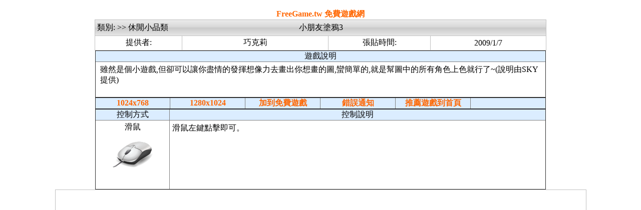

--- FILE ---
content_type: text/html
request_url: https://freegame.tw/html/17094.html
body_size: 21629
content:


<html>
<head>
<meta http-equiv="Content-Language" content="zh-tw">
<meta http-equiv="Content-Type" content="text/html; charset=big5">

<meta name="keywords" content=免費遊戲,免費遊戲網,線上小遊戲,免費小遊戲,小遊戲,遊戲,線上遊戲,好玩遊戲,遊戲天堂>


<script src="https://www.freegame.tw/ruffle/ruffle.js"></script>



<title>免費遊戲網 FreeGame.tw 小遊戲 小朋友塗鴉3</title>

<meta name="description" content="雖然是個小遊戲,但卻可以讓你盡情的發揮想像力去畫出你想畫的圖,蠻簡單的,就是幫圖中的所有角色上色就行了~(說明由SKY提供)">



<meta property="fb:app_id"      content="342921235724229" /> 
<meta property="og:title" content="小朋友塗鴉3 免費遊戲網 FreeGame.tw"/>
 <meta property="og:type" content="game"/>
 <meta property="og:url" content="https://www.freegame.tw/17094.html"/>
 
 <meta property="og:image" content="https://www.freegame.tw/98mb/web/2009/01/200901052.gif"/>
 <meta property="og:image:type" content="image/jpeg" />
<meta property="og:image:width" content="270" />
<meta property="og:image:height" content="200" />

 <meta property="og:site_name" content="免費遊戲網 FreeGame.tw"/>
 <meta property="og:description" content="雖然是個小遊戲,但卻可以讓你盡情的發揮想像力去畫出你想畫的圖,蠻簡單的,就是幫圖中的所有角色上色就行了~(說明由SKY提供)"/>
<link href="https://www.freegame.tw/98mb/web/2009/01/200901052.gif" rel="image_src" type="image/jpeg">


<STYLE type=text/css>
BODY {font-size:12pt;color:#000000;}
table	{font-size:12pt;color:#000000;}
.hc {
	COLOR: #ffffff
}
</STYLE>
<script type="text/javascript" src="jquery.min.js"></script>
<script type="text/javascript" src="progressbar.js"></script>

<script type="text/javascript">
var gaJsHost = (("https:" == document.location.protocol) ? "https://ssl." : "https://www.");
document.write(unescape("%3Cscript src='" + gaJsHost + "google-analytics.com/ga.js' type='text/javascript'%3E%3C/script%3E"));
</script>
<script type="text/javascript">
var pageTracker = _gat._getTracker("UA-2129006-1");
pageTracker._initData();
pageTracker._trackPageview();
</script>


<SCRIPT language=javascript1.2>
function showsubmenu(sid)
{
whichEl = eval("submenu" + sid);
if (whichEl.style.display == "none")
{
eval("submenu" + sid + ".style.display=\"\";");
}
else
{
eval("submenu" + sid + ".style.display=\"none\";");
}
}
</SCRIPT>
<body 
oncontextmenu="window.event.returnValue=false"  
ondragstart="window.event.returnValue=false"  
onselectstart="event.returnValue=false" topmargin="0"> 
</body>

<div id="fb-root"></div>
<script>(function(d, s, id) {
  var js, fjs = d.getElementsByTagName(s)[0];
  if (d.getElementById(id)) return;
  js = d.createElement(s); js.id = id;
  js.src = "//connect.facebook.net/en_US/sdk.js#xfbml=1&version=v2.6&appId=342921235724229";
  fjs.parentNode.insertBefore(js, fjs);
}(document, 'script', 'facebook-jssdk'));</script>



<img src="https://www.freegame.tw/98mb/web/2009/01/200901052.gif" width="0" height="0"><font color="#FFFFFF">online</font>
</font><table border="0" cellpadding="0" cellspacing="1" style="border-collapse: collapse" bordercolor="#111111" width="100%" id="AutoNumber1">
  <tr>
    <td width="100%">
    <p align="center"><b><font color="#FF6600">FreeGame.tw 免費遊戲網</font></b></td>
  </tr>
</table>

  <div align="center">
    <center>

  <table border="1" cellspacing="0" bordercolor="#C0C0C0" width="802" id="AutoNumber1" height="62" bordercolorlight="#DBDBDB" bordercolordark="#999999" style="border-collapse: collapse" cellpadding="0">
    <tr>
      <td width="800" colspan="4" background="intable.gif" height="24">

  <table border="0" cellspacing="0" bordercolor="#C0C0C0" width="900" id="AutoNumber17" height="29" bordercolorlight="#DBDBDB" bordercolordark="#999999" cellpadding="0" style="border-collapse: collapse">
    <tr>
      <td width="266" background="https://www.freegame.tw/intable.gif" height="1">
      <p align="left">
      &nbsp;類別:&nbsp;&gt;> 休閒小品類</td>
      <td width="267" background="https://www.freegame.tw/intable.gif" height="1">
      <p align="center">&nbsp;小朋友塗鴉3</td>
      <td width="267" background="https://www.freegame.tw/intable.gif" height="1">
      <p align="right">　</td>
    </tr>
    </table>
      </td>
    </tr>
    <tr>
      <td align="center" height="28" width="66">提供者:</td>
      <td height="28" width="111" align="center">巧克莉</td>
      <td height="28" width="77" align="center">
      <p>張貼時間:</td>
      <td height="28" width="87" align="center">2009/1/7</td>
    </tr>
    </table>

  
  <table border="1" cellspacing="0" style="border-collapse: collapse" width="900" id="AutoNumber15" height="52" cellpadding="0" bordercolorlight="#DBDBDB" bordercolordark="#DBDBDB">
    <tr>
      <td height="5" bgcolor="#DBEDFF">
      <p align="center">遊戲說明</td>
    </tr>
    <tr>
      <td width="797" height="5">
      <div align="center">
        <center>
      <table border="0" cellspacing="5" style="border-collapse: collapse" bordercolor="#111111" width="890" height="1" cellpadding="5">
                                                              <tr>
                                                                <td width="100%" height="1" align="left" valign="top"><p align="left">雖然是個小遊戲,但卻可以讓你盡情的發揮想像力去畫出你想畫的圖,蠻簡單的,就是幫圖中的所有角色上色就行了~(說明由SKY提供)<BR><BR></td>
                                                              </tr>
                                                            </table>
        </center>
      </div>
      </td>
    </tr>
    </table>



  <table border="1" cellspacing="0" style="border-collapse: collapse" width="900" id="AutoNumber21" height="1" cellpadding="0" bordercolorlight="#DBDBDB" bordercolordark="#DBDBDB">
    <tr>
      <td width="133" height="1" bgcolor="#DBEDFF">
      <p align="center">
                          <a target="_self" style="text-decoration: none; font-weight:700" href="../flashsize.asp?id=17094&fsize=1">
<font color="#FF6600">1024<span lang="en-us">x</span>768</font></a></td>
      <td width="133" height="1" bgcolor="#DBEDFF">
      <p align="center">
                          <font color="#FF6600">
                          <a target="_self" style="text-decoration: none; font-weight:700" href="../flashsize.asp?id=17094&fsize=2">
                          <font color="#FF6600">1280x1024</font></a></font></td>
      <td width="133" height="1" bgcolor="#DBEDFF">
      <p align="center">
                         <font color="#FF6600">
      <a target="_blank" style="text-decoration: none; font-weight:700" href="https://www.freegame.tw/usercp/addfreegame.asp?gameid=17094&gametitle=小朋友塗鴉3">
      <font color="#FF6600">加到免費遊戲</font></a></font></td>
      <td width="133" height="1" bgcolor="#DBEDFF">
      <p align="center">
                            <font color="#3333FF">
    <a target="_blank" style="text-decoration: none; font-weight:700" href="https://www.freegame.tw/report.asp?id=17094">
                            <font color="#FF6600">錯誤通知</font></a></font></td>
      <td width="133" height="1" bgcolor="#DBEDFF">
      <p align="center">
                            <b>
                            <font color="#3333FF">
                            <a href=# onClick="javascript:window.open('https://www.freegame.tw/suggest.asp?id=17094&action=sgst&from=new','','width=1,height=1,fullscreen=2,toolbar=no, status=no, menubar=no, resizable=no, scrollbars=no');return false;" style="text-decoration: none; font-weight:700">
                            <font color="#FF6600">推薦遊戲到首頁</font></a></font></b></td>
      <td width="133" height="1" bgcolor="#DBEDFF">
      <p align="center">
      <iframe src="https://www.facebook.com/plugins/like.php?href=https://www.freegame.tw/17094.html&send=false&layout=button_count&width=80&show_faces=false&font&colorscheme=light&action=like&height=21&appId=342921235724229" scrolling="no" frameborder="0" style="border:none; overflow:hidden; width:80px; height:21px;" allowTransparency="true" name="I4"></iframe></td>
    </tr>
    </table>



  
  
  <table border="1" cellspacing="0" style="border-collapse: collapse" width="900" id="AutoNumber19" height="52" cellpadding="0" bordercolorlight="#DBDBDB" bordercolordark="#DBDBDB">
    <tr>
      <td width="150" height="10" bgcolor="#DBEDFF">
      <p align="center">控制方式</td>
      <td height="10" bgcolor="#DBEDFF">
      <p align="center">控制說明</td>
    </tr>
    <tr>
      <td width="150" height="1" align="left" valign="top">
      <table border="0" style="border-collapse: collapse; font-size:12pt; color:#000000" bordercolor="#111111" width="100%" cellpadding="3" cellspacing="3" height="12">
                              <tr>
                                <td width="100%" valign="top" height="1">
                                <p align="center">滑鼠<BR><BR><img src='https://www.freegame.tw/ms.gif'><BR></td>
                              </tr>
                              </table>
      </td>
      <td width="647" height="1" align="left" valign="top">
      <table border="0" cellspacing="5" style="border-collapse: collapse; font-size:12pt; color:#000000" bordercolor="#111111" width="750" id="AutoNumber20" cellpadding="5">
        <tr>
          <td width="100%">滑鼠左鍵點擊即可。<BR><p align="center"><script type="text/javascript"><!--
google_ad_client = "ca-pub-0025781542511402";
/* Flash播放頁 728x90 */
google_ad_slot = "8927107154";
google_ad_width = 728;
google_ad_height = 90;
//-->
          </script>
<script type="text/javascript"
src="https://pagead2.googlesyndication.com/pagead/show_ads.js">
          </script></td>
        </tr>
      </table>
      </td>
    </tr>
    </table>

    
  </div>


<div align="center">
  <center>
<table border="1" cellpadding="0" cellspacing="0" style="border-collapse: collapse" bordercolor="#C0C0C0" width="84%">
  <tr>
    <td width="100%" bordercolor="#000000"><p align="center">

<object classid="clsid:D27CDB6E-AE6D-11cf-96B8-444553540000" codebase="" width="751" height="500">
<param name="movie" value="https://www.freegame.tw/98mb/web/2009/01/200901052.swf">
<param name="play" value="true">
<param name="loop" value="true">
<param name="quality" value="high">
<param name="WMode" value="Window">
  <embed width="751" height=500" src="https://www.freegame.tw/98mb/web/2009/01/200901052.swf" play="true" loop="true" quality="high" WMode="Window"
pluginspage="https://www.macromedia.com/shockwave/download/index.cgi?P1_Prod_Version=ShockwaveFlash"></embed></object>



<p align="center">
</td></tr>
</table>
</div>
  
  
  </center>
</div>
</td></tr>
</table>
<div align="center">
  </center>
  
	<A href="https://www.freegame.tw/openflash\openflash.html" target=_Blank>Adobe Flash Player遭到封鎖 請點此</a>
    
  <table border="0" cellpadding="0" cellspacing="0" style="border-collapse: collapse" bordercolor="#111111" width="100%">
    <tr>
      <td width="100%">
      <p align="center"><script type="text/javascript"><!--
google_ad_client = "ca-pub-0025781542511402";
/* Flash播放頁 728x90 */
google_ad_slot = "8927107154";
google_ad_width = 728;
google_ad_height = 90;
//-->
          </script>
<script type="text/javascript"
src="https://pagead2.googlesyndication.com/pagead/show_ads.js">
          </script>　</td>
    </tr>
  </table>
  
  
  
</div><div align="center">

  <iframe name="I3" width="860" src="https://www.freegame.tw/rnd.html" height="128" scrolling="no" border="0" frameborder="0">
  您的瀏覽器不支援內置框架或目前的設定為不顯示內置框架。</iframe></p></div>
  <p align="center">
<div align="center">
  <center>
  <table border="0" style="border-collapse:collapse" cellpadding="0" cellspacing="0" style="border-collapse: collapse" bordercolor="#111111" width="900" id="AutoNumber1">
  <tr>
    <td style="WIDTH: 100%; WORD-WRAP: break-word">

  </p>
<div class="fb-comments" data-href="https://www.freegame.tw/flash.asp?id=17094" data-numposts="10"></div><BR>
    
    <HR color="#99CCFF" size="1">
本站留言<BR>
  <a href="https://www.freegame.tw/talkadd.asp?id=17094" target="_blank">
<img border="0" src="https://www.freegame.tw/guest.gif"></a>


<br>
&nbsp;&nbsp; 最近30筆留言<hr size="1" color="#C0C0C0">


   
</span>
<table border="0" cellpadding="0" cellspacing="0" style="border-collapse: collapse" bordercolor="#111111" width="900" height="80">
  <tr>
    <td width="83" height="60" valign="top">第 1 篇</td>
    <td width="217" height="60" valign="top">留言者:雨雨&nbsp;&nbsp;&nbsp;&nbsp;</font>

</td>
    <td width="208" height="60" valign="top">　</td>
    <td width="174" height="60" valign="top">日期:2011/4/6&nbsp;　　</td>
    <td width="72" height="60" valign="top">
          
          
          
          
    <a target="_blank" href="https://www.freegame.tw/replytalk.asp?gameid=17094&talkid=258604">引用</a>






　</td>
  </tr>
  <tr>
    <td width="508" colspan="3" height="20">　</td>
    <td width="174" height="20">　</td>
    <td width="72" height="20">　</td>
  </tr>
</table>




<table border="0" style="border-collapse:collapse" cellpadding="0" cellspacing="0" style="border-collapse: collapse" bordercolor="#111111" width="750" id="AutoNumber1">
  <tr>
    <td style="WIDTH: 750; WORD-WRAP: break-word">  甜蜜:蠻好玩的耶1
     </td>
  </tr>
</table>



   
   
   
   
   <table border="0" cellpadding="0" cellspacing="0" style="border-collapse: collapse" bordercolor="#111111" width="100%">
        <tr>
          <td width="100%">
        <table border="0" style="border-collapse:collapse" cellpadding="0" cellspacing="0" style="border-collapse: collapse" bordercolor="#111111" width="750" id="AutoNumber1">
  <tr>
    <td style="WIDTH: 750; WORD-WRAP: break-word">嗯 對啊<img src=1/016.gif></td>
  </tr>
</table>
          
        </td>
        </tr>
      </table>
<HR color="#C0C0C0" size="1">

 
</span>
<table border="0" cellpadding="0" cellspacing="0" style="border-collapse: collapse" bordercolor="#111111" width="900" height="80">
  <tr>
    <td width="83" height="60" valign="top">第 2 篇</td>
    <td width="217" height="60" valign="top">留言者:屌&nbsp;&nbsp;&nbsp;&nbsp;</font>

</td>
    <td width="208" height="60" valign="top">　</td>
    <td width="174" height="60" valign="top">日期:2011/4/5&nbsp;　　</td>
    <td width="72" height="60" valign="top">
          
          
          
          
    <a target="_blank" href="https://www.freegame.tw/replytalk.asp?gameid=17094&talkid=258366">引用</a>






　</td>
  </tr>
  <tr>
    <td width="508" colspan="3" height="20">　</td>
    <td width="174" height="20">　</td>
    <td width="72" height="20">　</td>
  </tr>
</table>


<table border="0" cellpadding="0" cellspacing="0" style="border-collapse: collapse" bordercolor="#111111" width="100%">
        <tr>
          <td width="100%">
        <table border="0" style="border-collapse:collapse" cellpadding="0" cellspacing="0" style="border-collapse: collapse" bordercolor="#111111" width="750" id="AutoNumber1">
  <tr>
    <td style="WIDTH: 750; WORD-WRAP: break-word">女孩真可愛~~</td>
  </tr>
</table>
          
        </td>
        </tr>
      </table>
<HR color="#C0C0C0" size="1">

 
</span>
<table border="0" cellpadding="0" cellspacing="0" style="border-collapse: collapse" bordercolor="#111111" width="900" height="80">
  <tr>
    <td width="83" height="60" valign="top">第 3 篇</td>
    <td width="217" height="60" valign="top">留言者:甜心&nbsp;&nbsp;&nbsp;&nbsp;</font>

</td>
    <td width="208" height="60" valign="top">　</td>
    <td width="174" height="60" valign="top">日期:2010/3/31&nbsp;　　</td>
    <td width="72" height="60" valign="top">
          
          
          
          
    <a target="_blank" href="https://www.freegame.tw/replytalk.asp?gameid=17094&talkid=199159">引用</a>






　</td>
  </tr>
  <tr>
    <td width="508" colspan="3" height="20">　</td>
    <td width="174" height="20">　</td>
    <td width="72" height="20">　</td>
  </tr>
</table>


<table border="0" cellpadding="0" cellspacing="0" style="border-collapse: collapse" bordercolor="#111111" width="100%">
        <tr>
          <td width="100%">
        <table border="0" style="border-collapse:collapse" cellpadding="0" cellspacing="0" style="border-collapse: collapse" bordercolor="#111111" width="750" id="AutoNumber1">
  <tr>
    <td style="WIDTH: 750; WORD-WRAP: break-word">好好玩值得紀念</td>
  </tr>
</table>
          
        </td>
        </tr>
      </table>
<HR color="#C0C0C0" size="1">

 
</span>
<table border="0" cellpadding="0" cellspacing="0" style="border-collapse: collapse" bordercolor="#111111" width="900" height="80">
  <tr>
    <td width="83" height="60" valign="top">第 4 篇</td>
    <td width="217" height="60" valign="top">留言者:甜蜜&nbsp;&nbsp;&nbsp;&nbsp;</font>

</td>
    <td width="208" height="60" valign="top">　</td>
    <td width="174" height="60" valign="top">日期:2010/3/31&nbsp;　　</td>
    <td width="72" height="60" valign="top">
          
          
          
          
    <a target="_blank" href="https://www.freegame.tw/replytalk.asp?gameid=17094&talkid=199158">引用</a>






　</td>
  </tr>
  <tr>
    <td width="508" colspan="3" height="20">　</td>
    <td width="174" height="20">　</td>
    <td width="72" height="20">　</td>
  </tr>
</table>


<table border="0" cellpadding="0" cellspacing="0" style="border-collapse: collapse" bordercolor="#111111" width="100%">
        <tr>
          <td width="100%">
        <table border="0" style="border-collapse:collapse" cellpadding="0" cellspacing="0" style="border-collapse: collapse" bordercolor="#111111" width="750" id="AutoNumber1">
  <tr>
    <td style="WIDTH: 750; WORD-WRAP: break-word">蠻好玩的耶</td>
  </tr>
</table>
          
        </td>
        </tr>
      </table>
<HR color="#C0C0C0" size="1">

 
</span>
<table border="0" cellpadding="0" cellspacing="0" style="border-collapse: collapse" bordercolor="#111111" width="900" height="80">
  <tr>
    <td width="83" height="60" valign="top">第 5 篇</td>
    <td width="217" height="60" valign="top">留言者:張育瑞&nbsp;&nbsp;&nbsp;&nbsp;</font>

</td>
    <td width="208" height="60" valign="top">　</td>
    <td width="174" height="60" valign="top">日期:2009/8/1&nbsp;　　</td>
    <td width="72" height="60" valign="top">
          
          
          
          
    <a target="_blank" href="https://www.freegame.tw/replytalk.asp?gameid=17094&talkid=163038">引用</a>






　</td>
  </tr>
  <tr>
    <td width="508" colspan="3" height="20">　</td>
    <td width="174" height="20">　</td>
    <td width="72" height="20">　</td>
  </tr>
</table>




<table border="0" style="border-collapse:collapse" cellpadding="0" cellspacing="0" style="border-collapse: collapse" bordercolor="#111111" width="750" id="AutoNumber1">
  <tr>
    <td style="WIDTH: 750; WORD-WRAP: break-word">  123:好玩
太炫了1
     </td>
  </tr>
</table>



   
   
   
   
   <table border="0" cellpadding="0" cellspacing="0" style="border-collapse: collapse" bordercolor="#111111" width="100%">
        <tr>
          <td width="100%">
        <table border="0" style="border-collapse:collapse" cellpadding="0" cellspacing="0" style="border-collapse: collapse" bordercolor="#111111" width="750" id="AutoNumber1">
  <tr>
    <td style="WIDTH: 750; WORD-WRAP: break-word">會嗎</td>
  </tr>
</table>
          
        </td>
        </tr>
      </table>
<HR color="#C0C0C0" size="1">

 
</span>
<table border="0" cellpadding="0" cellspacing="0" style="border-collapse: collapse" bordercolor="#111111" width="900" height="80">
  <tr>
    <td width="83" height="60" valign="top">第 6 篇</td>
    <td width="217" height="60" valign="top">留言者:123&nbsp;&nbsp;&nbsp;&nbsp;</font>

</td>
    <td width="208" height="60" valign="top">　</td>
    <td width="174" height="60" valign="top">日期:2009/5/20&nbsp;　　</td>
    <td width="72" height="60" valign="top">
          
          
          
          
    <a target="_blank" href="https://www.freegame.tw/replytalk.asp?gameid=17094&talkid=144390">引用</a>






　</td>
  </tr>
  <tr>
    <td width="508" colspan="3" height="20">　</td>
    <td width="174" height="20">　</td>
    <td width="72" height="20">　</td>
  </tr>
</table>


<table border="0" cellpadding="0" cellspacing="0" style="border-collapse: collapse" bordercolor="#111111" width="100%">
        <tr>
          <td width="100%">
        <table border="0" style="border-collapse:collapse" cellpadding="0" cellspacing="0" style="border-collapse: collapse" bordercolor="#111111" width="750" id="AutoNumber1">
  <tr>
    <td style="WIDTH: 750; WORD-WRAP: break-word">好玩
太炫了</td>
  </tr>
</table>
          
        </td>
        </tr>
      </table>
<HR color="#C0C0C0" size="1">

 

<BR>


</span></font>
</div>     </td>
  </tr>
</table>
  </center>
</div>
<p align="center">Copyright &copy; 2006 免費遊戲網 FreeGame.tw  Inc. All rights reserved
<br>
　<img src="https://www.freegame.tw/forfb.gif" width="100" height="100"></p>



  <iframe name="I3" width="1" src="https://www.freegame.tw/clicks.asp?id=17094" height="1" scrolling="no" border="0" frameborder="0">
您的瀏覽器不支援內置框架或目前的設定為不顯示內置框架。</iframe>

</head></body>

--- FILE ---
content_type: text/html
request_url: https://www.freegame.tw/rnd.html
body_size: 4147
content:

<html>
<head>
<meta http-equiv="Content-Type" content="text/html; charset=big5">
<title>Freegame.tw 免費遊戲網其他遊戲</title>
</head>
<body topmargin="0">
<div align="center">
<center>



<table border="0" cellpadding="0" cellspacing="0" style="border-collapse: collapse; font-size:12pt; color:#000000; text-align:center" width="849" height="126">
  <tr>
    
    <td width="141" align="center" height="126">
    <table border="1" cellpadding="0" cellspacing="0" style="border-collapse: collapse" bordercolor="#111111" width="135">
      <tr>
        <td bgcolor="#FFFF00" align="center">
          多莉的蛋糕店  <!-- title (欄位索引1) -->
        　</td>
      </tr>
      <tr>
        <td align="center">
          <a href="html/49375.html" target="_blank">  <!-- id (欄位索引0) -->
            <img border="0" src="https://www.freegame.tw/98mb/web/2013/07/20130707.gif" width="135" height="95" alt="">  <!-- jpg (欄位索引2) -->
          </a>
        </td>
      </tr>
    </table>
    </td>
    
    <td width="141" align="center" height="126">
    <table border="1" cellpadding="0" cellspacing="0" style="border-collapse: collapse" bordercolor="#111111" width="135">
      <tr>
        <td bgcolor="#FFFF00" align="center">
          馬雅版四川省  <!-- title (欄位索引1) -->
        　</td>
      </tr>
      <tr>
        <td align="center">
          <a href="html/34709.html" target="_blank">  <!-- id (欄位索引0) -->
            <img border="0" src="https://www.freegame.tw/98mb/web/2011/10/20111005.gif" width="135" height="95" alt="">  <!-- jpg (欄位索引2) -->
          </a>
        </td>
      </tr>
    </table>
    </td>
    
    <td width="141" align="center" height="126">
    <table border="1" cellpadding="0" cellspacing="0" style="border-collapse: collapse" bordercolor="#111111" width="135">
      <tr>
        <td bgcolor="#FFFF00" align="center">
          銀箭  <!-- title (欄位索引1) -->
        　</td>
      </tr>
      <tr>
        <td align="center">
          <a href="html/7664.html" target="_blank">  <!-- id (欄位索引0) -->
            <img border="0" src="https://www.freegame.tw/9tb/2007/11/251.gif" width="135" height="95" alt="">  <!-- jpg (欄位索引2) -->
          </a>
        </td>
      </tr>
    </table>
    </td>
    
    <td width="141" align="center" height="126">
    <table border="1" cellpadding="0" cellspacing="0" style="border-collapse: collapse" bordercolor="#111111" width="135">
      <tr>
        <td bgcolor="#FFFF00" align="center">
          腳踏車少年  <!-- title (欄位索引1) -->
        　</td>
      </tr>
      <tr>
        <td align="center">
          <a href="html/2149.html" target="_blank">  <!-- id (欄位索引0) -->
            <img border="0" src="https://www.freegame.tw/98mb/gif/2007/15cu.gif" width="135" height="95" alt="">  <!-- jpg (欄位索引2) -->
          </a>
        </td>
      </tr>
    </table>
    </td>
    
    <td width="141" align="center" height="126">
    <table border="1" cellpadding="0" cellspacing="0" style="border-collapse: collapse" bordercolor="#111111" width="135">
      <tr>
        <td bgcolor="#FFFF00" align="center">
          熊熊開寶箱  <!-- title (欄位索引1) -->
        　</td>
      </tr>
      <tr>
        <td align="center">
          <a href="html/51130.html" target="_blank">  <!-- id (欄位索引0) -->
            <img border="0" src="https://www.freegame.tw/98mb/web/2014/01/20140108.gif" width="135" height="95" alt="">  <!-- jpg (欄位索引2) -->
          </a>
        </td>
      </tr>
    </table>
    </td>
    
    <td width="141" align="center" height="126">
    <table border="1" cellpadding="0" cellspacing="0" style="border-collapse: collapse" bordercolor="#111111" width="135">
      <tr>
        <td bgcolor="#FFFF00" align="center">
          1024  <!-- title (欄位索引1) -->
        　</td>
      </tr>
      <tr>
        <td align="center">
          <a href="html/52753.html" target="_blank">  <!-- id (欄位索引0) -->
            <img border="0" src="https://www.freegame.tw/98mb/web/2014/05/201405012.gif" width="135" height="95" alt="">  <!-- jpg (欄位索引2) -->
          </a>
        </td>
      </tr>
    </table>
    </td>
    
  </tr>
</table>

</center>
</div>
</body>
</html>

--- FILE ---
content_type: text/html
request_url: https://www.freegame.tw/clicks.asp?id=17094
body_size: 211
content:

<html>
<head>
<meta http-equiv="Content-Type" content="text/html; charset=big5">
<title>freegame.tw</title>
</head>

<body>
<BR>資料庫日期: 2026/1/31<BR>今天日期: 2026/1/31<BR>日期相同,不需更新<BR><BR>========== 遊戲人氣統計 ==========<BR>今日人氣(oneday): <b>1</b><BR>總人氣(Population): <b>24365</b><BR>==================================<BR><BR>點擊紀錄完成
</body>
</html>

--- FILE ---
content_type: text/html; charset=utf-8
request_url: https://www.google.com/recaptcha/api2/aframe
body_size: 268
content:
<!DOCTYPE HTML><html><head><meta http-equiv="content-type" content="text/html; charset=UTF-8"></head><body><script nonce="l97jK21i9RRhvjUyHW72Qg">/** Anti-fraud and anti-abuse applications only. See google.com/recaptcha */ try{var clients={'sodar':'https://pagead2.googlesyndication.com/pagead/sodar?'};window.addEventListener("message",function(a){try{if(a.source===window.parent){var b=JSON.parse(a.data);var c=clients[b['id']];if(c){var d=document.createElement('img');d.src=c+b['params']+'&rc='+(localStorage.getItem("rc::a")?sessionStorage.getItem("rc::b"):"");window.document.body.appendChild(d);sessionStorage.setItem("rc::e",parseInt(sessionStorage.getItem("rc::e")||0)+1);localStorage.setItem("rc::h",'1769812138709');}}}catch(b){}});window.parent.postMessage("_grecaptcha_ready", "*");}catch(b){}</script></body></html>